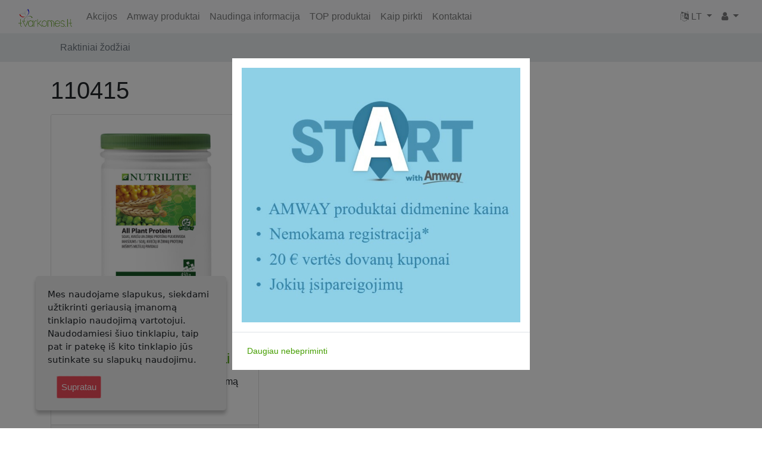

--- FILE ---
content_type: text/html; charset=utf-8
request_url: https://www.tvarkomes.lt/content/keyword/110415
body_size: 5367
content:
<!DOCTYPE html>
<html
	lang="lit-LT"
	xmlns:fb="https://ogp.me/ns/fb#"
	xmlns:og="https://ogp.me/ns#"
><head class="aaa_0">    <!-- [/content/keyword/110415][10]--><meta charset="utf-8">
<meta name="viewport" content="width=device-width, initial-scale=1, shrink-to-fit=no">
                                                            
                <title>            Raktiniai žodžiai - tvarkomes.lt - AMWAY produktai į namus
        </title>

    
    
    
	<!-- http_equiv -->	<meta name="Content-Type" content="text/html; charset=utf-8" />
	<meta name="Content-language" content="lit-LT" />
<!-- http_equiv -->
<!-- site.meta -->													<meta name="author" content="Hermina" />
																									<meta name="copyright" content="e-com" />
																						<meta name="viewport" content="width=device-width, initial-scale=1, maximum-scale=1, user-scalable=0" />
																									<meta name="opay-developer-access-verification" content="8U2298TYNM" />
									<!-- site.meta -->
<!-- persistent_variable -->	<meta name="description" content="110415" />	<meta name="keywords" content="110415" /><!-- persistent_variable -->
<!-- social_meta --><meta property="og:site_name" content="tvarkomes.lt - AMWAY produktai į namus"/>    <meta property="fb:app_id" content=""/><meta property="og:locale" content="lt_LT"/><!-- social_meta -->

	<meta name="MSSmartTagsPreventParsing" content="TRUE" />
	<meta name="generator" content="eZ Publish" />

				

    <!--  -->
            <!-- no redirect -->
    
    		<link rel="stylesheet" type="text/css" href="/extension/kirvis-saskaitos/design/kirvis/stylesheets/faktura.css" />
<link rel="stylesheet" type="text/css" href="/extension/2020/design/2020/stylesheets/font-awesome.min.css" />
<link rel="stylesheet" type="text/css" href="/extension/2020/design/2020/stylesheets/bootstrap.css" />
<link rel="stylesheet" type="text/css" href="/extension/2020/design/2020/stylesheets/modern-business.css" />
<link rel="stylesheet" type="text/css" href="/extension/2020/design/2020/stylesheets/2020.css" />
<link rel="stylesheet" type="text/css" href="/extension/2020/design/2020/stylesheets/gdpr.css" />
<link rel="stylesheet" type="text/css" href="/extension/kirvis-shop/design/2020/stylesheets/kirvis-shop.css" />
<link rel="stylesheet" type="text/css" href="/extension/kirvis-shop/design/2020/stylesheets/kirvis-table.css" />
<link rel="stylesheet" type="text/css" href="/extension/kirvis-chat/design/standard/stylesheets/query-builder.default.min.css" />
<link rel="stylesheet" type="text/css" href="/extension/tvarkomes/design/tvarkomes_2020/stylesheets/tvarkomes.css" />
<link rel="stylesheet" type="text/css" href="/extension/opay/design/standard/stylesheets/opay.css" />
<link rel="stylesheet" type="text/css" href="/extension/MisterTango/design/standard/stylesheets/mistertango.css" />
<link rel="stylesheet" type="text/css" href="/extension/kirvis-visa/design/kirvis/stylesheets/kirvis-visa.css" />

<link rel="stylesheet" type="text/css" href="/extension/ezwebin/design/ezwebin/stylesheets/print.css" media="print" />
<script type="text/javascript" src="/extension/ezjscore/design/standard/javascript/jquery-1.7.2.min.js" charset="utf-8"></script>
<script type="text/javascript" src="/extension/kirvis-saskaitos/design/kirvis/javascript/saskaitos.js" charset="utf-8"></script>
<script type="text/javascript" src="/extension/kirvis-shop/design/2020/javascript/kirvis-table.js" charset="utf-8"></script>
<script type="text/javascript" src="/extension/kirvis-shop/design/2020/javascript/kirvis-shop.js" charset="utf-8"></script>
<script type="text/javascript" src="/extension/kirvis-recommend/design/kirvis/javascript/kirvis-recommend.js" charset="utf-8"></script>
<script type="text/javascript" src="/extension/2020/design/2020/javascript/jquery.js" charset="utf-8"></script>
<script type="text/javascript" src="/extension/2020/design/2020/javascript/bootstrap.bundle.js" charset="utf-8"></script>
<script type="text/javascript" src="/extension/kirvis-shop/design/2020/javascript/stupidtable.min.js" charset="utf-8"></script>
<script type="text/javascript" src="/extension/2020/design/2020/javascript/responsive.js" charset="utf-8"></script>
<script type="text/javascript" src="/extension/2020/design/2020/javascript/jquery.ihavecookies.js" charset="utf-8"></script>
<script type="text/javascript" src="/extension/2020/design/2020/javascript/e-com.js" charset="utf-8"></script>
<script type="text/javascript" src="/extension/kirvis/design/standard/javascript/kirvis-clipboard.js" charset="utf-8"></script>
<script type="text/javascript" src="/extension/kirvis-chat/design/standard/javascript/doT.js" charset="utf-8"></script>
<script type="text/javascript" src="/extension/kirvis-chat/design/standard/javascript/jquery-extendext.js" charset="utf-8"></script>
<script type="text/javascript" src="/extension/kirvis-chat/design/standard/javascript/query-builder.min.js" charset="utf-8"></script>
<script type="text/javascript" src="/extension/ezwebin/design/ezwebin/javascript/insertmedia.js" charset="utf-8"></script>
    <!-- Facebook Pixel Code -->
    
    <script>
        !function(f,b,e,v,n,t,s){if(f.fbq)return;
        n=f.fbq=function(){n.callMethod?n.callMethod.apply(n,arguments):n.queue.push(arguments)};
        if(!f._fbq)f._fbq=n;
        n.push=n;n.loaded=!0;n.version='2.0';n.queue=[];t=b.createElement(e);t.async=!0;
        t.src=v;s=b.getElementsByTagName(e)[0];s.parentNode.insertBefore(t,s)}(window,document,'script',
    
    'https://connect.facebook.net/en_US/fbevents.js');
    $(function(){        fbq('init', '702242619884892');
        fbq('track', 'PageView');
    });
    </script>
    <noscript><img height="1" width="1" style="display:none"
    src="https://www.facebook.com/tr?id=702242619884892&ev=PageView&noscript=1"
    /></noscript>
    <!-- End Facebook Pixel Code -->
</head>
<body class="np_ezcontentnavigationpart">
<!-- Complete page area: START -->

    				
				<script>
				  (function(i,s,o,g,r,a,m){i['GoogleAnalyticsObject']=r;i[r]=i[r]||function(){
				  (i[r].q=i[r].q||[]).push(arguments)},i[r].l=1*new Date();a=s.createElement(o),
				  m=s.getElementsByTagName(o)[0];a.async=1;a.src=g;m.parentNode.insertBefore(a,m)
				  })(window,document,'script','//www.google-analytics.com/analytics.js','ga');
                  $(function(){
			
				  	ga('create', 'UA-1786147-13', 'tvarkomes.lt');
			 
				 	ga('send', 'pageview');
                  });
				</script>
			
		
<div id="fb-root"></div>
<script>
    window.fbAsyncInit = function() {        FB.init({            appId            : "1389012531403488",
            autoLogAppEvents : true,
            xfbml            : true,
            version          : "v3.2"
            });
        };

    (function(d, s, id) {        var js, fjs = d.getElementsByTagName(s)[0];
        if (d.getElementById(id)) return;
        js = d.createElement(s); js.id = id;
        
        
        
        js.src = "https://connect.facebook.net/lt_LT/sdk/xfbml.customerchat.js";
        fjs.parentNode.insertBefore(js, fjs);
    }(document, 'script', 'facebook-jssdk'));
</script>


    
        <!-- Top menu area: START -->
                    
<!-- Navigation -->
    <nav class="navbar fixed-top navbar-expand-lg navbar-light bg-light fixed-top">
    <div class="container-fluid">
                                    
                    <button class="navbar-toggler navbar-toggler-left"
                    type="button"
                    data-toggle="collapse"
                    data-target="#navbarResponsive"
                    aria-controls="navbarResponsive"
                    aria-expanded="false"
                    aria-label="Toggle navigation"
            >
                <span class="navbar-toggler-icon"></span>
            </button>
        
        <a class="navbar-brand"
   href="/"
>
                        <img src="/var/tvarkomes.lt/storage/images/design/tvarkomes.lt-amway-produktai-i-namus/172-84-lit-LT/tvarkomes.lt-AMWAY-produktai-i-namus.png"
                 alt="tvarkomes.lt - AMWAY produktai į namus"
                 class="img-fluid"
            />
                <span class="ml-1">tvarkomes.lt - AMWAY produktai į namus</span>
</a>
                    <div class="collapse navbar-collapse" id="navbarResponsive">
                <ul class="navbar-nav ">
                                                                            <!-- i[category] -->
                                                                                                                                                                    <li class="nav-item dropdown lastli">
                        <a  class="nav-link"
                                                                                        href="/Akcijos"
                                                    >Akcijos</a>
                    </li>
                                                                                <!-- i[category] -->
                                                                                                                                                                    <li class="nav-item dropdown">
                        <a  class="nav-link"
                                                                                        href="/Amway-produktai"
                                                    >Amway produktai</a>
                    </li>
                                                                                <!-- i[category] -->
                                                                                                                                                                    <li class="nav-item dropdown">
                        <a  class="nav-link"
                                                                                        href="/Naudinga-informacija"
                                                    >Naudinga informacija</a>
                    </li>
                                                                                <!-- i[category] -->
                                                                                                                                                                    <li class="nav-item dropdown">
                        <a  class="nav-link"
                                                                                        href="/TOP-produktai"
                                                    >TOP produktai</a>
                    </li>
                                                                                <!-- i[category] -->
                                                                                                                                                                    <li class="nav-item dropdown">
                        <a  class="nav-link"
                                                                                        href="/Kaip-pirkti"
                                                    >Kaip pirkti</a>
                    </li>
                                                                                                    <!-- i[feedback_form] -->
                                                                    <li class="nav-item dropdown lastli">
                    <a  class="nav-link"
                                                                                        href="/Kontaktai"
                                                >Kontaktai</a>
                                    </li>
                </ul>            </div>

            <ul class="navbar-nav ml-md-auto flex-row ">
                                        <li class="nav-item dropdown">
        <a class="nav-link dropdown-toggle" href="#" id="navbarDropdownBlog"
           data-toggle="dropdown" aria-haspopup="true" aria-expanded="false">
            <i class="fa fa-language" aria-hidden="true"></i>
            LT
        </a>
        <div class="dropdown-menu dropdown-menu-right"
             aria-labelledby="navbarDropdownBlog"
        >
                            <a href="/switchlanguage/to/LT/content/keyword/110415"
                   title="Mano profilis"
                   class="dropdown-item"
                >
                    
                    <span>Lietuviškai</span>
                </a>
                            <a href="/switchlanguage/to/RU/content/keyword/110415"
                   title="Mano profilis"
                   class="dropdown-item"
                >
                    
                    <span>На русском</span>
                </a>
                    </div>
    </li>                <li class="nav-item dropdown">
    <a class="nav-link dropdown-toggle" href="#" id="navbarDropdownBlog"
       data-toggle="dropdown" aria-haspopup="true" aria-expanded="false">
        <i class="fa fa-user" aria-hidden="true"></i>
    </a>
    <div class="dropdown-menu dropdown-menu-right"
         aria-labelledby="navbarDropdownBlog"
    >
                                    <a href="/user/register"
                   title="Prenumerata"
                   class="nav-link"
                ><i class="fa fa-user-plus" aria-hidden="true"></i>
                    Prenumerata
                </a>
                                        <a href="/user/login"
                   title="Prisijungti"
                   class="nav-link"
                ><i class="fa fa-sign-in" aria-hidden="true"></i>
                    <span>Prisijungti</span>
                </a>
                        </div>
</li>                            </ul>
                    </div>
</nav>
<!-- /Navigation -->                <!-- Top menu area: END -->

        <!-- Path area: START -->
        			<div class="breadcrumb-container">
				<div class="container">
					<!-- Path content: START -->
<!-- Page Heading/Breadcrumbs -->
<ol class="breadcrumb">
							<li class="breadcrumb-item active">
				Raktiniai žodžiai
			</li>
				</ol>
<!-- Path content: END -->
				</div>
			</div>
                <!-- Path area: END -->











    <!-- social area: END -->
            <!-- getfid: -->        <!-- inifid: [702242619884892]-->
                <div class="fb-customerchat"
         attribution="setup_tool"
         page_id="702242619884892"
                    theme_color="#0290FF"
                            logged_in_greeting="Sveiki, parašykite, jei galiu kuo padėti."
                            logged_out_greeting="Dėkojame už Jūsų pranešimą. Dabar mes neprisijungę, tačiau atsakysime jums labai greitai."
                ></div>
    <script>
        $(function(){            kirvis_recomend.resetFid('702242619884892');
            }        );
    </script><!-- social area: END -->

    <!-- Main area: START -->
    <div class="container">
            <div id="main-position">
      <div id="main" class="float-break">
        <div class="overflow-fix">
          <!-- Main area content: START -->
          <div class="content-keyword">
    <h1 class="mt-4 mb-3">
        110415
    </h1>

	
	

    <div class="clearfix">
                                                                                                                    
                                        
                <div class="row">
                    <!-- child start  -->
        	<!-- Normal SHOW [0] [1] -->		<div class="col-lg-4 col-md-6 portfolio-item item-product">			<div class="card h-100">
		<a href="/Amway-produktai/NUTRILITE-Plant-Protein-Augaliniai-proteinai-110415"
		   title="NUTRILITE™ Plant Protein/Augaliniai proteinai"
		   class="thumbnail"
		>
							

    
        

                                                                                                                                        	    <img src="/var/tvarkomes.lt/storage/images/amway-produktai/nutrilite-plant-protein-augaliniai-proteinai-110415/307623-2-lit-LT/NUTRILITE-Plant-Protein-Augaliniai-proteinai-110415_articlethumbnail_product.jpg"
                        		        		        		    style="border: 0px  ;"
        		        		alt="NUTRILITE™ Plant Protein/Augaliniai proteinai (110415)"
        		title="NUTRILITE™ Plant Protein/Augaliniai proteinai (110415)"
        		                                   class="card-img-top"
                    		/>
            
    
    					</a>
		<div class="card-body">
			<h4 class="card-title">
				<a href="/Amway-produktai/NUTRILITE-Plant-Protein-Augaliniai-proteinai-110415"
				   title="NUTRILITE™ Plant Protein/Augaliniai proteinai"
				>NUTRILITE™ Plant Protein/Augaliniai proteinai</a>
				

<button type="button"
		class="btn btn-link btn-sm pt-0"
		data-toggle="modal"
		data-target="#controlBlock4034"
>
	<i class="fa fa-ellipsis-v"></i>
</button>
			</h4>
			<div class="card-text">
				<!-- Modal -->
<div class="modal right fade controlBlock"
	 id="controlBlock4034"
	 tabindex="-1" role="dialog"
	 aria-labelledby="controlBlock4034"
>
	<div class="modal-dialog" role="document">
		<div class="modal-content">

			<div class="modal-header">
				<h4 class="modal-title">
					<a href="/Amway-produktai/NUTRILITE-Plant-Protein-Augaliniai-proteinai-110415">NUTRILITE™ Plant Protein/Augaliniai proteinai (110415)</a>
				</h4>
				<button type="button" class="close"
						data-dismiss="modal"
						aria-label="Close"
				><span aria-hidden="true">&times;</span></button>
			</div>

			<div class="modal-body">
									<div class="mb-1">
												<a href="/layout/set/print/Amway-produktai/NUTRILITE-Plant-Protein-Augaliniai-proteinai-110415"
   class="btn btn-secondary"
   title="Spausdinti „NUTRILITE™ Plant Protein/Augaliniai proteinai (110415)“"
><i class="fa fa-print" aria-hidden="true"></i>&nbsp;
    <span>Spausdinimui</span></a>

											</div>
									<div class="mb-1">
																							</div>
									<div class="mb-1">
																							</div>
									<div class="mb-1">
																							</div>
									<div class="mb-1">
																							</div>
									<div class="mb-1">
																							</div>
									<div class="mb-1">
																							</div>
									<div class="mb-1">
																							</div>
									<div class="mb-1">
																							</div>
									<div class="mb-1">
																							</div>
									<div class="mb-1">
																							</div>
									<div class="mb-1">
												    											</div>
									<div class="mb-1">
																							</div>
									<div class="mb-1">
																							</div>
									<div class="mb-1">
																							</div>
									<div class="mb-1">
												    											</div>
									<div class="mb-1">
																							</div>
									<div class="mb-1">
																							</div>
									<div class="mb-1">
																							</div>
									<div class="mb-1">
																							</div>
							</div>
		</div><!-- modal-content -->
	</div><!-- modal-dialog -->
</div><!-- modal -->
									
<p><b>Maisto papildas</b>, aprūpinantis organizmą natūraliais baltymais.</p>								<!-- status -->
								<!-- end status -->
			</div>
		</div>
		<div class="card-footer">
			<div class="row">
				<div class="col-6">
											<p class="m-1">
							
<!--

-->

<!--
nodesByKeywords
 
-->
              
        <a href="/Naudinga-informacija/AMWAY-kainos"
            class=""
            title="Sužinokite kainą"
            target="_blank"
            rel="nofollow"
            ><i class="fa fa-eur" aria-hidden="true"></i>&nbsp;Sužinokite kainą</a>
     
						</p>
									</div>
				<div class="col-6 text-right">
					                                            <!-- buy false -->
                                            																																																													
					










                    <!-- blokas [] -->
                            <p class="m-1">
                <a href="/content/view/b0/5108"
                   title="Kaip nusipirkti?"
                ><i class="fa fa-shopping-cart" aria-hidden="true"></i>
                    Kaip nusipirkti?
                </a>
            </p>
                    														</div>
			</div>
		</div>
	</div>
			</div>	        <!-- child end -->
            </div>

                

 
                                    </div>
                
    			</div>
          <!-- Main area content: END -->
        </div>
      </div>
    </div>    </div>
    <!-- Main area: END -->
    
    <!-- Footer area: START -->
    <!-- Footer area: START -->

<!-- Footer -->
<footer class="py-5 bg-light">
    <div class="container">
        <a name="kontaktai"></a>
                            <ul class="kontaktai-container text-center m-3">
                <li class="d-inline mx-3">
                    <a href="/Kontaktai"
                       class="button btn btn-link"
                       title="Susiekite su mumis"
                    ><i class="fa fa-phone" aria-hidden="true"></i>
                        Susiekite su mumis
                    </a>
                </li>
                                                    <li class="d-inline mx-3">
                        <a href="/Kontaktai/Taisykles"
                           class="button btn btn-link"
                           title="Taisyklės"
                        ><i class="fa fa-info" aria-hidden="true"></i>
                            Taisyklės
                        </a>
                    </li>
                                    <li class="d-inline mx-3">
                        <a href="/Kontaktai/Prenumeratos-atsisakymas"
                           class="button btn btn-link"
                           title="Prenumeratos atsisakymas"
                        ><i class="fa fa-info" aria-hidden="true"></i>
                            Prenumeratos atsisakymas
                        </a>
                    </li>
                                    <li class="d-inline mx-3">
                        <a href="/Kontaktai/Teise-buti-pamirstam"
                           class="button btn btn-link"
                           title="Teisė būti pamirštam"
                        ><i class="fa fa-info" aria-hidden="true"></i>
                            Teisė būti pamirštam
                        </a>
                    </li>
                                    <li class="d-inline mx-3">
                        <a href="/Kontaktai/Privatumo-politika"
                           class="button btn btn-link"
                           title="Privatumo politika"
                        ><i class="fa fa-info" aria-hidden="true"></i>
                            Privatumo politika
                        </a>
                    </li>
                                            </ul>
                
                <p class="m-0 text-center ">
                    </p>
    </div>
    <!-- /.container -->
</footer>

<!-- Footer area: END -->
        
<div id="gdpr-cookie-message">
            
<p>Mes naudojame slapukus, siekdami užtikrinti geriausią įmanomą tinklapio naudojimą vartotojui. Naudodamiesi šiuo tinklapiu, taip pat ir patekę iš kito tinklapio jūs sutinkate su slapukų naudojimu.</p>        <p>
        <button id="gdpr-cookie-accept" type="button" class="defaultbutton">
            Supratau
        </button>
    </p>
</div>	            <!-- Modal -->
        <div class="modal fade" id="mainPopup" tabindex="-1"
             role="dialog"
             aria-hidden="true"
             data-version="p355"
        >
            <div class="modal-dialog modal-dialog-centered" role="document">
                <div class="modal-content">






                    <div class="modal-body">
                        

<div class=""><div class="content-view-embed">
<div class="class-image">
    <div class="attribute-image">

    
        

                                                                                                                                                <a href="https://www.tvarkomes.lt/Kaip-pirkti"
                                                 target="_self"                            >
            	    <img src="/var/tvarkomes.lt/storage/images/media/images/amway-start-programa2/809079-1-lit-LT/AMWAY-START-programa_billboard.jpg"
                            		width="764"
            		height="700"
                        		        		        		    style="border: 0px solid ;"
        		        		alt="AMWAY START programa"
        		title="AMWAY START programa"
        		                                    		/>
                    </a>
            
    
    </div>

     </div>
</div>
</div>                    </div>
                    <div class="modal-footer text-center">

                        <button type="button"
                                class="btn btn-sm btn-link mr-auto"
                                id="mainPopup_doNotShowPopup"
                        >
                            Daugiau nebepriminti
                        </button>




                    </div>
                </div>
            </div>
        </div>
        <!-- Footer area: END -->

<!-- Complete page area: END -->

<!-- Footer script area: START --><!-- Footer script area: END -->



</body>
</html>

--- FILE ---
content_type: text/css
request_url: https://www.tvarkomes.lt/extension/kirvis-chat/design/standard/stylesheets/query-builder.default.min.css
body_size: 1078
content:
/*!
 * jQuery QueryBuilder 2.5.2
 * Copyright 2014-2018 Damien "Mistic" Sorel (http://www.strangeplanet.fr)
 * Licensed under MIT (https://opensource.org/licenses/MIT)
 */
.query-builder .rule-container,.query-builder .rule-placeholder,.query-builder .rules-group-container{position:relative;margin:4px 0;border-radius:5px;padding:5px;border:1px solid #eee;background:rgba(255,255,255,.9)}.query-builder .drag-handle,.query-builder .error-container,.query-builder .rule-container .rule-filter-container,.query-builder .rule-container .rule-operator-container,.query-builder .rule-container .rule-value-container{display:inline-block;margin:0 5px 0 0;vertical-align:middle}.query-builder .rules-group-container{padding:10px;padding-bottom:6px;border:1px solid #dcc896;background:rgba(250,240,210,.5)}.query-builder .rules-group-header{margin-bottom:10px}.query-builder .rules-group-header .group-conditions .btn.readonly:not(.active),.query-builder .rules-group-header .group-conditions input[name$='_cond']{border:0;clip:rect(0 0 0 0);height:1px;margin:-1px;overflow:hidden;padding:0;position:absolute;width:1px;white-space:nowrap}.query-builder .rules-group-header .group-conditions .btn.readonly{border-radius:3px}.query-builder .rules-list{list-style:none;padding:0 0 0 15px;margin:0}.query-builder .rule-value-container{border-left:1px solid #ddd;padding-left:5px}.query-builder .rule-value-container label{margin-bottom:0;font-weight:400}.query-builder .rule-value-container label.block{display:block}.query-builder .rule-value-container input[type=number],.query-builder .rule-value-container input[type=text],.query-builder .rule-value-container select{padding:1px}.query-builder .error-container{display:none;cursor:help;color:red}.query-builder .has-error{background-color:#fdd;border-color:#f99}.query-builder .has-error .error-container{display:inline-block!important}.query-builder .rules-list>::after,.query-builder .rules-list>::before{content:'';position:absolute;left:-10px;width:10px;height:calc(50% + 4px);border-color:#ccc;border-style:solid}.query-builder .rules-list>::before{top:-4px;border-width:0 0 2px 2px}.query-builder .rules-list>::after{top:50%;border-width:0 0 0 2px}.query-builder .rules-list>:first-child::before{top:-12px;height:calc(50% + 14px)}.query-builder .rules-list>:last-child::before{border-radius:0 0 0 4px}.query-builder .rules-list>:last-child::after{display:none}.query-builder.bt-checkbox-glyphicons .checkbox input[type=checkbox]:checked+label::after{font-family:'Glyphicons Halflings';content:'\e013'}.query-builder.bt-checkbox-glyphicons .checkbox label::after{padding-left:4px;padding-top:2px;font-size:9px}.query-builder .error-container+.tooltip .tooltip-inner{color:#f99!important}.query-builder p.filter-description{margin:5px 0 0 0;background:#d9edf7;border:1px solid #bce8f1;color:#31708f;border-radius:5px;padding:2.5px 5px;font-size:.8em}.query-builder .rules-group-header [data-invert]{margin-left:5px}.query-builder .drag-handle{cursor:move;vertical-align:middle;margin-left:5px}.query-builder .dragging{position:fixed;opacity:.5;z-index:100}.query-builder .dragging::after,.query-builder .dragging::before{display:none}.query-builder .rule-placeholder{border:1px dashed #bbb;opacity:.7}

--- FILE ---
content_type: application/javascript
request_url: https://www.tvarkomes.lt/extension/kirvis-recommend/design/kirvis/javascript/kirvis-recommend.js
body_size: 406
content:
var kirvis_recomend =
    {
        resetFid:
            function (fid) {
                $('.node-button').each(
                    function (index, item) {
                        var $item = $(item);
                        var url = 'https://m.me/' + fid + '?ref=node:' + $item.attr('data-n');
                        $item.attr('href', url);
                    }
                );
                $('.messenger-button').each(
                    function (index, item) {
                        var $item = $(item);
                        var url = $item.attr('href');
                        var regex = /!!!FID!!!/gi;
                        url = url.replace(regex, fid);
                        $item.attr('href', url);
                    }
                );
            }
    };

$(document).ready(
    function () {

        try {
            $("span.button").button();
        } catch (e) {
            alert(e);
        }
        try {
            $('#reference-link-button')
                .hide()
                .show('scale', {times: 10, distance: 10}, 1000)
                .click(
                    function () {
                        $('#reference-link-container').slideDown();
                    }
                );
        } catch (e) {
            alert(e);
        }
    }
);


--- FILE ---
content_type: application/javascript
request_url: https://www.tvarkomes.lt/extension/2020/design/2020/javascript/jquery.ihavecookies.js
body_size: 1025
content:
(function ($) {


    $.fn.ihavecookies = function (options, event) {

        var $element = $(this);

        // Set defaults
        var settings = $.extend({
            delay: 2000,
            expires: 30,
            onAccept: function () {
            },
            uncheckBoxes: false
        }, options);

        var myCookie = getCookie('cookieControl');
        if (!myCookie || event == 'reinit') {
            setTimeout(function () {
                $('#gdpr-cookie-message').hide().fadeIn('slow');
            }, settings.delay);

            // When accept button is clicked drop cookie
            $('body').on('click', '#gdpr-cookie-accept', function () {
                // Set cookie
                dropCookie(true, settings.expires);

                // Run callback function
                settings.onAccept.call(this);
            });

        } else {
            var cookieVal = true;
            if (myCookie == 'false') {
                cookieVal = false;
            }
            dropCookie(cookieVal, settings.expires);
        }

    };

    // Method to get cookie value
    $.fn.ihavecookies.cookie = function () {
        var preferences = getCookie('cookieControlPrefs');
        return JSON.parse(preferences);
    };

    // Method to check if user cookie preference exists
    $.fn.ihavecookies.preference = function (cookieTypeValue) {
        var control = getCookie('cookieControl');
        if (control === false) {
            return false;
        }
        return true;
    };

    /*
    |--------------------------------------------------------------------------
    | Drop Cookie
    |--------------------------------------------------------------------------
    |
    | Function to drop the cookie with a boolean value of true.
    |
    */
    var dropCookie = function (value, expiryDays) {
        setCookie('cookieControl', value, expiryDays);
        $('#gdpr-cookie-message').fadeOut('fast', function () {
            $(this).remove();
        });
    };

    /*
    |--------------------------------------------------------------------------
    | Set Cookie
    |--------------------------------------------------------------------------
    |
    | Sets cookie with 'name' and value of 'value' for 'expiry_days'.
    |
    */
    var setCookie = function (name, value, expiry_days) {
        var d = new Date();
        d.setTime(d.getTime() + (expiry_days * 24 * 60 * 60 * 1000));
        var expires = "expires=" + d.toUTCString();
        document.cookie = name + "=" + value + ";" + expires + ";path=/";
        return getCookie(name);
    };

    /*
    |--------------------------------------------------------------------------
    | Get Cookie
    |--------------------------------------------------------------------------
    |
    | Gets cookie called 'name'.
    |
    */
    var getCookie = function (name) {
        var cookie_name = name + "=";
        var decodedCookie = decodeURIComponent(document.cookie);
        var ca = decodedCookie.split(';');
        for (var i = 0; i < ca.length; i++) {
            var c = ca[i];
            while (c.charAt(0) == ' ') {
                c = c.substring(1);
            }
            if (c.indexOf(cookie_name) === 0) {
                return c.substring(cookie_name.length, c.length);
            }
        }
        return false;
    };

}(jQuery));
